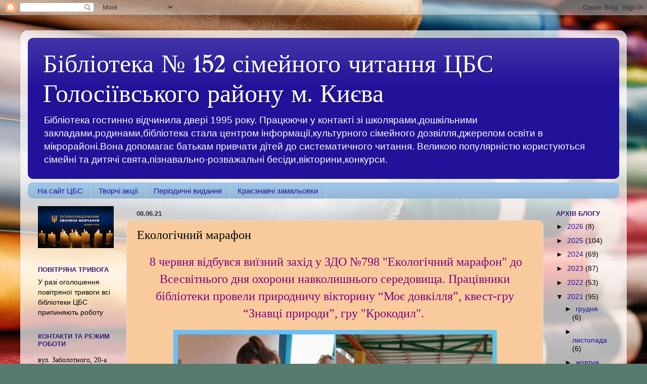

--- FILE ---
content_type: text/html; charset=UTF-8
request_url: https://bibl152.blogspot.com/b/stats?style=BLACK_TRANSPARENT&timeRange=ALL_TIME&token=APq4FmDQ7Rbf_uzntCrmKpXotyNYqpzSmDyRiVql3V7yn6NFQJpBhDeoqgpuaxMsy29hBOD3LeA2IPbRW8vraWcBPmUhMHc4Vw
body_size: -13
content:
{"total":118046,"sparklineOptions":{"backgroundColor":{"fillOpacity":0.1,"fill":"#000000"},"series":[{"areaOpacity":0.3,"color":"#202020"}]},"sparklineData":[[0,43],[1,81],[2,83],[3,69],[4,72],[5,69],[6,99],[7,70],[8,25],[9,37],[10,69],[11,53],[12,86],[13,70],[14,90],[15,90],[16,85],[17,53],[18,22],[19,57],[20,67],[21,69],[22,92],[23,97],[24,83],[25,77],[26,43],[27,78],[28,66],[29,43]],"nextTickMs":514285}